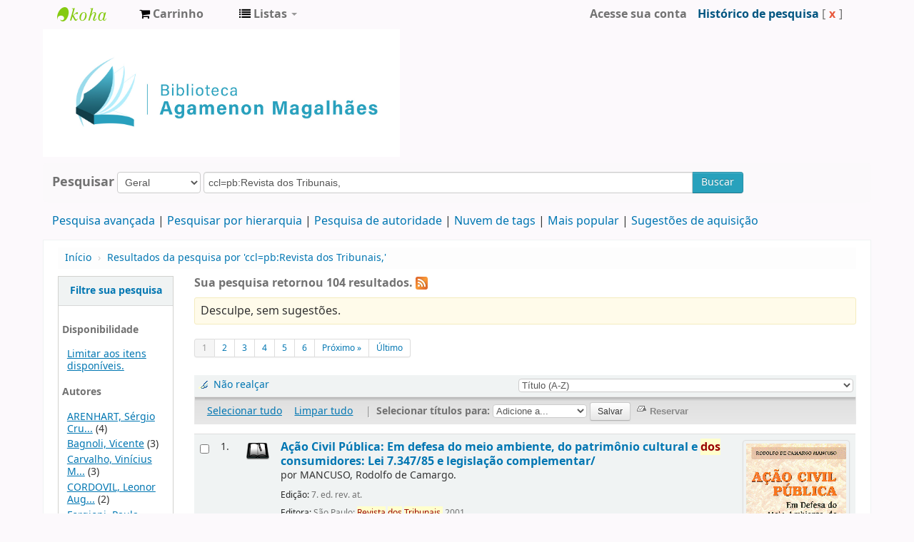

--- FILE ---
content_type: text/html; charset=UTF-8
request_url: https://biblioteca.cade.gov.br/cgi-bin/koha/opac-search.pl?q=ccl=pb%3ARevista%20dos%20Tribunais%2C&sort_by=title_az&expand=au
body_size: 14233
content:









 
 


<!DOCTYPE html>
<!-- TEMPLATE FILE: opac-results.tt -->




<html lang="pt-BR" class="no-js">
<head>

<title>Biblioteca Agamenon Magalhães catálogo &rsaquo;   Resultados da pesquisa por 'ccl=pb:Revista dos Tribunais,'  </title>


<meta http-equiv="Content-Type" content="text/html; charset=utf-8" />
<meta name="generator" content="Koha 19.0504000" /> <!-- leave this for stats -->
<meta name="viewport" content="width=device-width, initial-scale=1" />
<link rel="shortcut icon" href="https://biblioteca.cade.gov.br/opac-tmpl/bootstrap/images/cade.jpg" type="image/x-icon" />

 <link type="text/css" rel="stylesheet" href="/opac-tmpl/bootstrap/lib/bootstrap/css/bootstrap.min_19.0504000.css">
 <link type="text/css" rel="stylesheet" href="/opac-tmpl/bootstrap/lib/jquery/jquery-ui_19.0504000.css">


 


 <link rel="stylesheet" href="/opac-tmpl/bootstrap/css/opac_19.0504000.css" type="text/css">



<link rel="stylesheet" href="/opac-tmpl/bootstrap/css/print_19.0504000.css" media="print" type="text/css">

 <style>.main {
}
.mastheadsearch {
    background: #f5f5f53b;
    margin: .5em 0;
    padding: .8em;
 border-radius: 7px;
}
.breadcrumb {
    background-color: #f5f5f53b;
}

<div id="opacnav"><table width="220" style="background-color:#F2F2F2"><!--Definir a altura da tabela sem que o conteúdo mude de posição-->
<tr>
<td><div style="">
	<br>
            <div>
<a href="http://biblioteca.enap.gov.br/" target="_blank" class="btn" type="button" style="width: 80%; color: #206785; font-size: 12px; font-weight: bold; font-style: normal;">Portal da Biblioteca</a>
         <br><br><br><br>
<a href="https://biblioteca.enap.gov.br/index.php/pagina-inicial/periodicos/" target="_blank" class="btn" type="button" style="width: 80%; color: #206785; font-size: 12px; font-weight: bold; font-style: normal;">Livros e Periódicos Eletrônicos</a>     
         <br><br><br><br>
<a href="http://biblioteca.enap.gov.br/index.php/fale-conosco/" target="_blank" class="btn" type="button" style="width: 80%; color: #206785; font-size: 12px; font-weight: bold; font-style: normal;">Fale conosco </a>
         <br><br><br><br>
	</div>	
.fonts-loaded body {
    font-family: acumin variable concept;
}
body{
font-family: acumin variable concept;
}
element.style {
    position: absolute;
    width: 100%;
    height: 100%;
    display: block;
 background-color: #f5f5f53b;
}
.carrouselFrame {
    background: #f5f5f53b;
    border-radius: 8px;
    margin: 1em 0;
    overflow: hidden;
    padding: 1em 0;
    position: relative;
}
.btn-primary .btn-primary:active, .btn-primary:focus, .btn-primary:hover, .btn-primary:visited {
    background-color: #28a1bc;
    background-image: linear-gradient(180deg,#0088cc,#0088cc);
    background-position: 0;
}
.btn-primary, .btn-primary:active, .btn-primary:focus, .btn-primary:hover, .btn-primary:visited {
    background-color: #28a1bc;
    background-image: linear-gradient(180deg,#28a1bc,#28a1bc);
    background-position: 0;
}</style>



 <link rel="unapi-server" type="application/xml" title="unAPI" href="https://biblioteca.cade.gov.br/cgi-bin/koha/unapi" />


<!-- Respond.js brings responsive layout behavior to IE < v.9 -->
<!--[if lt IE 9]>
 <script src="/opac-tmpl/bootstrap/lib/respond.min.js"></script>
<![endif]-->
<script>
    function _(s) { return s } // dummy function for gettext
</script>
<script src="/opac-tmpl/bootstrap/lib/modernizr.min_19.0504000.js"></script>
<link href="/opac-tmpl/bootstrap/lib/font-awesome/css/font-awesome.min_19.0504000.css" rel="stylesheet" type="text/css">







<link href="https://biblioteca.cade.gov.br/cgi-bin/koha/opac-search.pl?q=ccl=pb%3ARevista%20dos%20Tribunais%2C&count=50&sort_by=acqdate_dsc&format=rss" rel="alternate" title="Biblioteca Agamenon Magalhães Pesquisar RSS feed" type="application/rss+xml" />
</head>




 


 




 

<body ID="results" class="branch-default scrollto" >






<div id="wrap">
 <div id="header-region" class="noprint">
 <div class="navbar navbar-inverse navbar-static-top">
 <div class="navbar-inner">
 <div class="container-fluid">
 <h1 id="logo">
 <a class="brand" href="/cgi-bin/koha/opac-main.pl">
  Biblioteca Agamenon Magalhães  </a>
 </h1>
 
 <div id="cartDetails" class="cart-message">Seu cesto está vazio.</div>
 
 <ul class="nav">
 
 <li>
 <a href="#" id="cartmenulink" role="button" title="Selecione itens em que você tem interesse">
 <i id="carticon" class="fa fa-shopping-cart fa-icon-white"></i> <span class="cartlabel">Carrinho</span> <span id="basketcount"></span>
 </a>
 </li>
 
 
 <li class="divider-vertical"></li>
 
 
 <li class="dropdown">
 <a class="dropdown-toggle" data-toggle="dropdown" href="#" id="listsmenu" role="button" title="Exibir listas"><i class="fa fa-list fa-icon-white"></i> <span class="listslabel">Listas</span> <b class="caret"></b></a>
 <ul aria-labelledby="listsmenu" role="menu" class="dropdown-menu">
 
 <li role="presentation"><a href="/cgi-bin/koha/opac-shelves.pl?op=list&amp;category=2" tabindex="-1" role="menuitem"><strong>Listas públicas</strong></a></li>
 
 
 <li role="presentation"><a href="/cgi-bin/koha/opac-shelves.pl?op=view&amp;shelfnumber=1&amp;sortfield=title" tabindex="-1" role="menuitem">Novas aquisições</a></li>
 
 
 
 <li role="presentation"><a href="/cgi-bin/koha/opac-shelves.pl?op=view&amp;shelfnumber=9&amp;sortfield=title" tabindex="-1" role="menuitem">Informática</a></li>
 
 
 
 <li role="presentation"><a href="/cgi-bin/koha/opac-shelves.pl?op=view&amp;shelfnumber=8&amp;sortfield=title" tabindex="-1" role="menuitem">Economia</a></li>
 
 
 
 <li role="presentation"><a href="/cgi-bin/koha/opac-shelves.pl?op=view&amp;shelfnumber=7&amp;sortfield=title" tabindex="-1" role="menuitem">Antitruste e Concorrência</a></li>
 
 
 
 
 <li role="presentation"><a href="/cgi-bin/koha/opac-shelves.pl?op=list&amp;category=2" tabindex="-1" role="menuitem" class="listmenulink">Visualizar Tudo</a></li>
 
 
 <li class="divider" role="presentation"></li>
 
 <li role="presentation"><a href="/cgi-bin/koha/opac-shelves.pl?op=list&amp;category=1" tabindex="-1" role="menuitem"><strong>Suas Listas</strong></a></li>
 
 
 <li role="presentation"><a href="/cgi-bin/koha/opac-user.pl" tabindex="-1" class="menu-inactive loginModal-trigger" role="menuitem">Faça o login para criar suas próprias listas</a></li>
 
 
 
 </ul> <!-- / .dropdown-menu -->
 </li> <!-- / .dropdown -->
 
 </ul> <!-- / .nav -->
 <div id="listsDetails"></div>
 
 <a id="user-menu-trigger" class="pull-right" href="#"><i class="fa fa-user fa-icon-white"></i> <span class="caret"></span></a>
 <div id="members">
 <ul class="nav pull-right">

 



 
 
 
 <li><a href="/cgi-bin/koha/opac-user.pl" class="login-link loginModal-trigger" role="button" data-toggle="modal">Acesse sua conta</a></li>
 
 
 
 
 
 <li><p class="navbar-text"><a class="login-link" href="/cgi-bin/koha/opac-search-history.pl" title="Visualizar seu histórico de esquisa">Histórico de pesquisa</a> [<a class="logout clearsh" href="/cgi-bin/koha/opac-search-history.pl?action=delete" title="Excluir histórico de pesquisa">x</a>]</p></li>
 <li class="divider-vertical"></li>
 
 
 
 
 </ul>
 </div> <!-- /members -->
 
 </div> <!-- /container-fluid -->
 </div> <!-- /navbar-inner -->
 </div> <!-- /navbar -->

 
 <div class="container-fluid">
 <div class="row-fluid">
 <div id="opacheader">
 <div class="bd-containereffect-3"> 
    <div class=" bd-boxcontrol-2596"> 
      <div class="bd-container-inner"> 
        <div class="bd-container-inner-wrapper">

<a class="bd-iconlink-1624 " href="" target="_parent"><span class=" bd-icon-1224"></span></a>

    
<html>
<body>
<img src="/opac-tmpl/bootstrap/images/logo_biblioteca.jpg" width="500" height="5" />

</body>
</html>



           
          <div class=" bd-boxcontrol-3" style="width: auto !important; padding-right: 10px;">
            <div class="bd-container-inner">
              <div class="bd-container-inner-wrapper">
       
                
                


              </div>
            </div>
          </div>
        </div>
      </div>
    </div>
  </div>


 </div>
 </div>
 </div>
 
 </div> <!-- / header-region -->

 <div class="container-fluid">
 <div class="row-fluid">
 <div id="opac-main-search">
 <div class="span12">
 
 
 
 <div class="mastheadsearch">
 
 
 <form name="searchform" method="get" action="/cgi-bin/koha/opac-search.pl" id="searchform" class="form-inline">
 <label for="masthead_search"> Pesquisar    </label>

 <select name="idx" id="masthead_search">
 
 <option value="">Geral</option>
 
 
 <option value="ti">Título</option>
 
 
 <option value="au">Autor</option>
 
 
 <option value="su">Assunto</option>
 
 
 <option value="nb">ISBN</option>
 
 
 <option value="ns">ISSN</option>
 
 
 <option value="se">Séries</option>
 
 
 
 <option value="callnum">Classificação</option>
 
 
 </select>

 
 <div class="input-append nolibrarypulldown">
 
 
 <input class="transl1" id="translControl1" name="q" title="Digite os termos de pesquisa" type="text" value="ccl=pb:Revista dos Tribunais," /><span id="translControl"></span>
 

 
 <button type="submit" id="searchsubmit" class="btn btn-primary">Buscar</button>
 </div>
 

 
 
 
 
 

 </form>
 
 </div> <!-- / .mastheadsearch -->
 

 <div class="row-fluid">
 <div id="moresearches">
 <ul>
 <li><a href="/cgi-bin/koha/opac-search.pl">Pesquisa avançada</a></li>
 
 <li><a href="/cgi-bin/koha/opac-browser.pl">Pesquisar por hierarquia</a></li>
 <li><a href="/cgi-bin/koha/opac-authorities-home.pl">Pesquisa de autoridade</a></li>
 
 <li><a href="/cgi-bin/koha/opac-tags.pl">Nuvem de tags</a></li>
 
 <li><a href="/cgi-bin/koha/opac-topissues.pl">Mais popular</a></li>
 
 
 <li><a href="/cgi-bin/koha/opac-suggestions.pl">Sugestões de aquisição</a></li>
 
 
 
 </ul>
 </div> <!-- /#moresearches -->
 </div> <!-- /.row-fluid -->

 
 </div> <!-- /.span10 -->
 </div> <!-- /.opac-main-search -->
 </div> <!-- / .row-fluid -->
 </div> <!-- /.container-fluid -->

 <!-- Login form hidden by default, used for modal window -->
 <div id="loginModal" class="modal hide" tabindex="-1" role="dialog" aria-labelledby="modalLoginLabel" aria-hidden="true">
 <div class="modal-header">
 <button type="button" class="closebtn" data-dismiss="modal" aria-hidden="true">×</button>
 <h3 id="modalLoginLabel">Acesse sua conta</h3>
 </div>
 <form action="/cgi-bin/koha/opac-user.pl" method="post" name="auth" id="modalAuth">
 <input type="hidden" name="has-search-query" id="has-search-query" value="" />
 <div class="modal-body">
 
 <input type="hidden" name="koha_login_context" value="opac" />
 <fieldset class="brief">
 <label for="muserid">Login:</label><input type="text" id="muserid" name="userid" />
 <label for="mpassword">Senha:</label><input type="password" id="mpassword" name="password" />
 
 <div id="nologininstructions-modal" class="nologininstructions">
 Para realizar reservas, informe login e senha.
 </div>
 
 
 <div id="forgotpassword-modal" class="forgotpassword">
 <a href="/cgi-bin/koha/opac-password-recovery.pl">Esqueceu sua senha?</a>
 </div>
 
 
 </fieldset>
 </div>
 <div class="modal-footer">
 <input class="btn btn-primary" type="submit" value="Login" />
 </div>
 </form> <!-- /#auth -->
 </div> <!-- /#modalAuth -->


 <div class="main">
 <ul class="breadcrumb">
 <li><a href="/cgi-bin/koha/opac-main.pl">Início</a> <span class="divider">&rsaquo;</span></li>
 
 
 <li>
 
 <a href="#" title="Você pesquisou  para 'pb:Revista dos Tribunais,'">Resultados da pesquisa por 'ccl=pb:Revista dos Tribunais,'</a>
 
 </li>
 
 </ul>

 

 <div id="maincontent" class="container-fluid">
 <div class="row-fluid">
 
 <div class="span2">
 <div id="facetcontainer">
 <!-- FACETS START -->
 



 <div id="search-facets">
 <h4><a href="#" class="menu-collapse-toggle">Filtre sua pesquisa</a></h4>
 <ul class="menu-collapse">
 <li id="availability_facet"><h5 id="facet-availability">Disponibilidade</h5>
 <ul>
 <li>
 
 <a href="/cgi-bin/koha/opac-search.pl?q=ccl=pb%3ARevista%20dos%20Tribunais%2C&amp;sort_by=title_az&amp;limit=available">Limitar aos itens disponíveis.</a>
 
 </li>
 </ul>
 
 </li>

 
 
 <li id="au_id">
 <h5 id="facet-authors">Autores</h5>
 
 
 
 
 
 
 
 
 
 <ul>
 
 
 
 
 
 
 
 <li>
 
 
 <span class="facet-label"><a href="/cgi-bin/koha/opac-search.pl?q=ccl=pb%3ARevista%20dos%20Tribunais%2C&amp;sort_by=title_az&limit=au:ARENHART,%20S%C3%A9rgio%20Cruz" title="ARENHART, Sérgio Cruz">ARENHART, Sérgio Cru...</a></span>
 
 <span class="facet-count"> (4)</span>
 
 
 </li>
 
 
 
 <li>
 
 
 <span class="facet-label"><a href="/cgi-bin/koha/opac-search.pl?q=ccl=pb%3ARevista%20dos%20Tribunais%2C&amp;sort_by=title_az&limit=au:Bagnoli,%20Vicente" title="Bagnoli, Vicente">Bagnoli, Vicente</a></span>
 
 <span class="facet-count"> (3)</span>
 
 
 </li>
 
 
 
 <li>
 
 
 <span class="facet-label"><a href="/cgi-bin/koha/opac-search.pl?q=ccl=pb%3ARevista%20dos%20Tribunais%2C&amp;sort_by=title_az&limit=au:Carvalho,%20Vin%C3%ADcius%20Marques%20de" title="Carvalho, Vinícius Marques de">Carvalho, Vinícius M...</a></span>
 
 <span class="facet-count"> (3)</span>
 
 
 </li>
 
 
 
 <li>
 
 
 <span class="facet-label"><a href="/cgi-bin/koha/opac-search.pl?q=ccl=pb%3ARevista%20dos%20Tribunais%2C&amp;sort_by=title_az&limit=au:CORDOVIL,%20Leonor%20Augusta%20Giovine" title="CORDOVIL, Leonor Augusta Giovine">CORDOVIL, Leonor Aug...</a></span>
 
 <span class="facet-count"> (2)</span>
 
 
 </li>
 
 
 
 <li>
 
 
 <span class="facet-label"><a href="/cgi-bin/koha/opac-search.pl?q=ccl=pb%3ARevista%20dos%20Tribunais%2C&amp;sort_by=title_az&limit=au:Forgioni,%20Paula%20Andrea" title="Forgioni, Paula Andrea">Forgioni, Paula Andr...</a></span>
 
 <span class="facet-count"> (6)</span>
 
 
 </li>
 
 
 
 <li>
 
 
 <span class="facet-label"><a href="/cgi-bin/koha/opac-search.pl?q=ccl=pb%3ARevista%20dos%20Tribunais%2C&amp;sort_by=title_az&limit=au:Franceschini,%20Jos%C3%A9%20In%C3%A1cio%20Gonzaga" title="Franceschini, José Inácio Gonzaga">Franceschini, José I...</a></span>
 
 <span class="facet-count"> (2)</span>
 
 
 </li>
 
 
 
 <li>
 
 
 <span class="facet-label"><a href="/cgi-bin/koha/opac-search.pl?q=ccl=pb%3ARevista%20dos%20Tribunais%2C&amp;sort_by=title_az&limit=au:Fraz%C3%A3o,%20Ana" title="Frazão, Ana">Frazão, Ana</a></span>
 
 <span class="facet-count"> (2)</span>
 
 
 </li>
 
 
 
 <li>
 
 
 <span class="facet-label"><a href="/cgi-bin/koha/opac-search.pl?q=ccl=pb%3ARevista%20dos%20Tribunais%2C&amp;sort_by=title_az&limit=au:KUYVEN,%20Fernando" title="KUYVEN, Fernando">KUYVEN, Fernando</a></span>
 
 <span class="facet-count"> (2)</span>
 
 
 </li>
 
 
 
 <li>
 
 
 <span class="facet-label"><a href="/cgi-bin/koha/opac-search.pl?q=ccl=pb%3ARevista%20dos%20Tribunais%2C&amp;sort_by=title_az&limit=au:Maggi,%20Bruno%20Oliveira" title="Maggi, Bruno Oliveira">Maggi, Bruno Oliveir...</a></span>
 
 <span class="facet-count"> (2)</span>
 
 
 </li>
 
 
 
 <li>
 
 
 <span class="facet-label"><a href="/cgi-bin/koha/opac-search.pl?q=ccl=pb%3ARevista%20dos%20Tribunais%2C&amp;sort_by=title_az&limit=au:MANCUSO,%20Rodolfo%20de%20Camargo" title="MANCUSO, Rodolfo de Camargo">MANCUSO, Rodolfo de ...</a></span>
 
 <span class="facet-count"> (5)</span>
 
 
 </li>
 
 
 
 <li>
 
 
 <span class="facet-label"><a href="/cgi-bin/koha/opac-search.pl?q=ccl=pb%3ARevista%20dos%20Tribunais%2C&amp;sort_by=title_az&limit=au:MARINONI,%20Luiz%20Guilherme" title="MARINONI, Luiz Guilherme">MARINONI, Luiz Guilh...</a></span>
 
 <span class="facet-count"> (6)</span>
 
 
 </li>
 
 
 
 <li>
 
 
 <span class="facet-label"><a href="/cgi-bin/koha/opac-search.pl?q=ccl=pb%3ARevista%20dos%20Tribunais%2C&amp;sort_by=title_az&limit=au:NERY%20JUNIOR,%20Nelson" title="NERY JUNIOR, Nelson">NERY JUNIOR, Nelson</a></span>
 
 <span class="facet-count"> (5)</span>
 
 
 </li>
 
 
 
 <li>
 
 
 <span class="facet-label"><a href="/cgi-bin/koha/opac-search.pl?q=ccl=pb%3ARevista%20dos%20Tribunais%2C&amp;sort_by=title_az&limit=au:Nery%20Junior,%20Nelson" title="Nery Junior, Nelson">Nery Junior, Nelson</a></span>
 
 <span class="facet-count"> (2)</span>
 
 
 </li>
 
 
 
 <li>
 
 
 <span class="facet-label"><a href="/cgi-bin/koha/opac-search.pl?q=ccl=pb%3ARevista%20dos%20Tribunais%2C&amp;sort_by=title_az&limit=au:NUSDEO,%20F%C3%A1bio" title="NUSDEO, Fábio">NUSDEO, Fábio</a></span>
 
 <span class="facet-count"> (4)</span>
 
 
 </li>
 
 
 
 <li>
 
 
 <span class="facet-label"><a href="/cgi-bin/koha/opac-search.pl?q=ccl=pb%3ARevista%20dos%20Tribunais%2C&amp;sort_by=title_az&limit=au:OLIVEIRA,%20Regis%20Fernandes%20de" title="OLIVEIRA, Regis Fernandes de">OLIVEIRA, Regis Fern...</a></span>
 
 <span class="facet-count"> (2)</span>
 
 
 </li>
 
 
 
 <li>
 
 
 <span class="facet-label"><a href="/cgi-bin/koha/opac-search.pl?q=ccl=pb%3ARevista%20dos%20Tribunais%2C&amp;sort_by=title_az&limit=au:OS%C3%93RIO,%20F%C3%A1bio%20Medina" title="OSÓRIO, Fábio Medina">OSÓRIO, Fábio Medina</a></span>
 
 <span class="facet-count"> (4)</span>
 
 
 </li>
 
 
 
 <li>
 
 
 <span class="facet-label"><a href="/cgi-bin/koha/opac-search.pl?q=ccl=pb%3ARevista%20dos%20Tribunais%2C&amp;sort_by=title_az&limit=au:Rodas,%20Jo%C3%A3o%20Grandino" title="Rodas, João Grandino">Rodas, João Grandino</a></span>
 
 <span class="facet-count"> (4)</span>
 
 
 </li>
 
 
 
 <li>
 
 
 <span class="facet-label"><a href="/cgi-bin/koha/opac-search.pl?q=ccl=pb%3ARevista%20dos%20Tribunais%2C&amp;sort_by=title_az&limit=au:SILVA,%20Ov%C3%ADdio%20Ara%C3%BAjo%20Baptista%20da" title="SILVA, Ovídio Araújo Baptista da">SILVA, Ovídio Araújo...</a></span>
 
 <span class="facet-count"> (2)</span>
 
 
 </li>
 
 
 
 <li>
 
 
 <span class="facet-label"><a href="/cgi-bin/koha/opac-search.pl?q=ccl=pb%3ARevista%20dos%20Tribunais%2C&amp;sort_by=title_az&limit=au:WAMBIER,%20Teresa%20Arruda%20Alvim" title="WAMBIER, Teresa Arruda Alvim">WAMBIER, Teresa Arru...</a></span>
 
 <span class="facet-count"> (3)</span>
 
 
 </li>
 
 
 
 <li>
 
 
 <span class="facet-label"><a href="/cgi-bin/koha/opac-search.pl?q=ccl=pb%3ARevista%20dos%20Tribunais%2C&amp;sort_by=title_az&limit=au:YUSSEF,%20Said%20Cahali" title="YUSSEF, Said Cahali">YUSSEF, Said Cahali</a></span>
 
 <span class="facet-count"> (2)</span>
 
 
 </li>
 
 
 </ul>
 </li>
 
 
 
 <li id="itype_id">
 
 
 
 
 
 <h5 id="facet-itemtypes">Tipos de materiais</h5>
 
 
 
 
 <ul>
 
 
 
 
 
 
 
 <li>
 
 
 <span class="facet-label"><a href="/cgi-bin/koha/opac-search.pl?q=ccl=pb%3ARevista%20dos%20Tribunais%2C&amp;sort_by=title_az&limit=itype:BK" title="BK">Livros</a></span>
 
 <span class="facet-count"> (104)</span>
 
 
 </li>
 
 
 </ul>
 </li>
 
 
 
 <li id="se_id">
 
 
 
 
 <h5 id="facet-series">Séries</h5>
 
 
 
 
 
 <ul>
 
 
 
 
 
 
 
 <li>
 
 
 <span class="facet-label"><a href="/cgi-bin/koha/opac-search.pl?q=ccl=pb%3ARevista%20dos%20Tribunais%2C&amp;sort_by=title_az&limit=se:Biblioteca%20de%20Direito%20do%20Consumidor" title="Biblioteca de Direito do Consumidor">Biblioteca de Direit...</a></span>
 
 <span class="facet-count"> (1)</span>
 
 
 </li>
 
 
 
 <li>
 
 
 <span class="facet-label"><a href="/cgi-bin/koha/opac-search.pl?q=ccl=pb%3ARevista%20dos%20Tribunais%2C&amp;sort_by=title_az&limit=se:Controle%20Jurisdicional%20dos%20Atos%20do%20Estado" title="Controle Jurisdicional dos Atos do Estado">Controle Jurisdicion...</a></span>
 
 <span class="facet-count"> (1)</span>
 
 
 </li>
 
 
 
 <li>
 
 
 <span class="facet-label"><a href="/cgi-bin/koha/opac-search.pl?q=ccl=pb%3ARevista%20dos%20Tribunais%2C&amp;sort_by=title_az&limit=se:Curso%20de%20Processo%20Civil" title="Curso de Processo Civil">Curso de Processo Ci...</a></span>
 
 <span class="facet-count"> (5)</span>
 
 
 </li>
 
 
 
 <li>
 
 
 <span class="facet-label"><a href="/cgi-bin/koha/opac-search.pl?q=ccl=pb%3ARevista%20dos%20Tribunais%2C&amp;sort_by=title_az&limit=se:Recursos%20no%20Processo%20Civil" title="Recursos no Processo Civil">Recursos no Processo...</a></span>
 
 <span class="facet-count"> (4)</span>
 
 
 </li>
 
 
 
 <li>
 
 
 <span class="facet-label"><a href="/cgi-bin/koha/opac-search.pl?q=ccl=pb%3ARevista%20dos%20Tribunais%2C&amp;sort_by=title_az&limit=se:Tratado%20de%20Direito%20Empresarial" title="Tratado de Direito Empresarial">Tratado de Direito E...</a></span>
 
 <span class="facet-count"> (1)</span>
 
 
 </li>
 
 
 </ul>
 </li>
 
 
 
 <li id="su-to_id">
 
 
 <h5 id="facet-topics">Assuntos</h5>
 
 
 
 
 
 
 
 <ul>
 
 
 
 
 
 
 
 <li>
 
 
 <span class="facet-label"><a href="/cgi-bin/koha/opac-search.pl?q=ccl=pb%3ARevista%20dos%20Tribunais%2C&amp;sort_by=title_az&limit=su-to:Defesa%20da%20concorr%C3%AAncia" title="Defesa da concorrência">Defesa da concorrênc...</a></span>
 
 <span class="facet-count"> (4)</span>
 
 
 </li>
 
 
 
 <li>
 
 
 <span class="facet-label"><a href="/cgi-bin/koha/opac-search.pl?q=ccl=pb%3ARevista%20dos%20Tribunais%2C&amp;sort_by=title_az&limit=su-to:Direito%20Administrativo" title="Direito Administrativo">Direito Administrati...</a></span>
 
 <span class="facet-count"> (3)</span>
 
 
 </li>
 
 
 
 <li>
 
 
 <span class="facet-label"><a href="/cgi-bin/koha/opac-search.pl?q=ccl=pb%3ARevista%20dos%20Tribunais%2C&amp;sort_by=title_az&limit=su-to:Direito%20Comercial" title="Direito Comercial">Direito Comercial</a></span>
 
 <span class="facet-count"> (2)</span>
 
 
 </li>
 
 
 
 <li>
 
 
 <span class="facet-label"><a href="/cgi-bin/koha/opac-search.pl?q=ccl=pb%3ARevista%20dos%20Tribunais%2C&amp;sort_by=title_az&limit=su-to:Legisla%C3%A7%C3%A3o" title="Legislação">Legislação</a></span>
 
 <span class="facet-count"> (5)</span>
 
 
 </li>
 
 
 
 <li>
 
 
 <span class="facet-label"><a href="/cgi-bin/koha/opac-search.pl?q=ccl=pb%3ARevista%20dos%20Tribunais%2C&amp;sort_by=title_az&limit=su-to:Responsabilidade%20civil" title="Responsabilidade civil">Responsabilidade civ...</a></span>
 
 <span class="facet-count"> (2)</span>
 
 
 </li>
 
 
 <li class="showmore">
 <a href="/cgi-bin/koha/opac-search.pl?q=ccl=pb%3ARevista%20dos%20Tribunais%2C&amp;sort_by=title_az&amp;expand=su-to#su-to_id">Exibir mais</a>
 </li>
 
 </ul>
 </li>
 
 
 </ul>
 </div> <!-- / #search-facets -->

 


 <!-- FACETS END -->
 </div>
 </div>
 

 <div class="span10 maincontent">

 
 <p id="numresults">
 <strong>Sua pesquisa retornou 104 resultados.</strong>
  <a href="https://biblioteca.cade.gov.br/cgi-bin/koha/opac-search.pl?q=ccl=pb%3ARevista%20dos%20Tribunais%2C&amp;format=rss" class="rsssearchlink noprint">
 <i class="fa fa-rss rsssearchicon" title="Inscrever-se para esta pesquisa"></i>
 </a>
 
 </p>
 

 <div id="userresults">
 
 <div id="didyoumean">Não é o que procurava? Procure por <a href="/cgi-bin/koha/svc/suggestion?render=standalone&amp;q=ccl%3Dpb%3ARevista%20dos%20Tribunais%2C">sugestões</a></div>
 

 <div id="top-pages">
 <div class="pagination pagination-small noprint">
 
 <ul>
 
 
 
 <li class="active"><a href="#">1</a></li>
 
 
 
 <li><a href="/cgi-bin/koha/opac-search.pl?q=ccl=pb%3ARevista%20dos%20Tribunais%2C&amp;offset=20&amp;sort_by=title_az">2</a></li>
 
 
 
 <li><a href="/cgi-bin/koha/opac-search.pl?q=ccl=pb%3ARevista%20dos%20Tribunais%2C&amp;offset=40&amp;sort_by=title_az">3</a></li>
 
 
 
 <li><a href="/cgi-bin/koha/opac-search.pl?q=ccl=pb%3ARevista%20dos%20Tribunais%2C&amp;offset=60&amp;sort_by=title_az">4</a></li>
 
 
 
 <li><a href="/cgi-bin/koha/opac-search.pl?q=ccl=pb%3ARevista%20dos%20Tribunais%2C&amp;offset=80&amp;sort_by=title_az">5</a></li>
 
 
 
 <li><a href="/cgi-bin/koha/opac-search.pl?q=ccl=pb%3ARevista%20dos%20Tribunais%2C&amp;offset=100&amp;sort_by=title_az">6</a></li>
 
 
 
 <li><a href="/cgi-bin/koha/opac-search.pl?q=ccl=pb%3ARevista%20dos%20Tribunais%2C&amp;offset=20&amp;sort_by=title_az">Próximo &raquo;</a></li>
 <li><a href="/cgi-bin/koha/opac-search.pl?q=ccl=pb%3ARevista%20dos%20Tribunais%2C&amp;offset=100&amp;sort_by=title_az">Último</a></li>
 
 </ul>
 </div>

</div>

 
 
 
 
 

 <!-- Search Results Table -->
 

 <div class="searchresults">
 <form action="/cgi-bin/koha/opac-search.pl" method="get" name="bookbag_form" id="bookbag_form" class="checkboxed">
 
 
 <input type="hidden" name="q" value="ccl=pb:Revista dos Tribunais,"/>
 
 
 

 <div id="toolbar" class="toolbar clearfix">
 
 <div class="highlight_controls noprint">
 <a href="#" class="highlight_toggle" id="highlight_toggle_off">Não realçar</a>
 <a href="#" class="highlight_toggle" id="highlight_toggle_on">Realçar</a>
 </div>
 
 
 <div class="sort_by pull-right">
 <select id="sort_by" class="resort" name="sort_by"> <option value="relevance">Relevância</option>
<optgroup label="Popularidade">
 
 <option value="popularity_dsc">Popularidade (maior para menor)</option>
 
 
 <option value="popularity_asc">Popularidade (menor para maior) </option>
 
</optgroup>
<optgroup label="Autor">
 
 <option value="author_az">Autor (A-Z)</option>
 
 
 <option value="author_za">Autor (Z-A)</option>
 
</optgroup>
<optgroup label="Número de chamada">
 
 <option value="call_number_asc">Classificação (0-9 a A-Z)</option>
 
 
 <option value="call_number_dsc">Classificação (Z-A to 9-0)</option>
 
</optgroup>
<optgroup label="Datas">
 
 <option value="pubdate_dsc">Date de publicação/Data de copyright: Do mais recente para o mais antigo</option>
 
 
 <option value="pubdate_asc">Data de publicação/Data de copyright: Do mais antigo para o mais recente</option>
 
 
 <option value="acqdate_dsc">Data de Aquisição: Da mais recente para a mais antiga</option>
 
 
 <option value="acqdate_asc">Data de Aquisição: Da mais recente para a mais antiga</option>
 
</optgroup>
<optgroup label="Título">
 
 <option value="title_az" selected="selected">Título (A-Z)</option>
 
 
 <option value="title_za">Título (Z-A)</option>
 
</optgroup>
 </select>
 <input class="btn btn-small clearfix" id="sortsubmit" type="submit" value="Buscar" />
 </div>
 
 </div> <!-- / #toolbar -->

 <div id="selections-toolbar" class="toolbar noprint">
 <!-- checkall, clearall are now needed for placehold -->
 <span class="checkall"></span>
 <span class="clearall"></span> <span class="sep">|</span>

 <span class="links">
 
 <span class="addto"></span>
 
 <span id="placehold"><!-- input class="submit" type="submit" value="Place Hold"/ --></span>

 
 </span> <!-- / .links -->
 </div> <!-- / #selections-toolbar -->

 <!-- TABLE RESULTS START -->
 <table class="table table-striped">

 <!-- Actual Search Results -->
 
 <tr>
 
 <td class="select selectcol">
 
 <input type="checkbox" class="cb" id="bib2935" name="biblionumber" value="2935" /> <label for="bib2935"></label>
 
 </td>
 
 <td class="select selectcol">
 
 1.
 
 </td>

 
 
 <td class="itypecol">
 
 <img src="/opac-tmpl/bootstrap/itemtypeimg/crystal-clear/books-open-32.png" title="Livros" alt="Livros" />
 
 
 </td>
 

 
 <td class="bibliocol">
 <div class="coverimages itemtype_BK">
 <a class="p1" href="/cgi-bin/koha/opac-detail.pl?biblionumber=2935">
 
 <span title="2935" class="2935" id="local-thumbnail1"></span>
 

 
 

 

 

 

 

 
 </a>

 

 
 </div>
 

 
 

<a xmlns:str="http://exslt.org/strings" href="/cgi-bin/koha/opac-detail.pl?biblionumber=2935" class="title">Ação Civil Pública: Em defesa do meio ambiente, do patrimônio cultural e dos consumidores: Lei 7.347/85 e legislação complementar/ </a><p xmlns:str="http://exslt.org/strings">

 por <span class="author">MANCUSO, Rodolfo de Camargo.</span></p><span class="results_summary edition"><span class="label">Edição: </span>7. ed. rev. at.</span><span class="results_summary publisher"><span class="label">Editora: </span>São Paulo: Revista dos Tribunais, 2001</span><span xmlns:str="http://exslt.org/strings" class="results_summary availability"><span class="label">Disponibilidade:</span><span class="available"><b>Itens disponíveis para empréstimo: </b><span class="ItemSummary"><span class="CallNumberAndLabel">
 [<span class="LabelCallNumber">Número de chamada: </span><span class="CallNumber">341.4622 M269a</span>]
 </span> (1). </span></span></span>



 

 

 

 

 

 

 

 <div class="actions-menu noprint">
 
 
 
 <span class="actions"><a class="hold" href="/cgi-bin/koha/opac-reserve.pl?biblionumber=2935">Reservar</a></span><!-- add back when available 0 holds in queue-->
 
 
 

 
 
 

 

 

 
 
 <span class="actions"><a data-biblionumber="2935" class="addtocart cart2935" href="#">Adicionar ao seu carrinho</a> <a style="display:none;" data-biblionumber="2935" class="cartRemove cartR2935" href="#">(remover)</a></span>
 
 
 </div>

 



 </td>
 </tr>
 
 <tr>
 
 <td class="select selectcol">
 
 <input type="checkbox" class="cb" id="bib2164" name="biblionumber" value="2164" /> <label for="bib2164"></label>
 
 </td>
 
 <td class="select selectcol">
 
 2.
 
 </td>

 
 
 <td class="itypecol">
 
 <img src="/opac-tmpl/bootstrap/itemtypeimg/crystal-clear/books-open-32.png" title="Livros" alt="Livros" />
 
 
 </td>
 

 
 <td class="bibliocol">
 <div class="coverimages itemtype_BK">
 <a class="p1" href="/cgi-bin/koha/opac-detail.pl?biblionumber=2164">
 
 <span title="2164" class="2164" id="local-thumbnail2"></span>
 

 
 

 

 

 

 

 
 </a>

 

 
 </div>
 

 
 

<a xmlns:str="http://exslt.org/strings" href="/cgi-bin/koha/opac-detail.pl?biblionumber=2164" class="title">Ação Monitória: Lei 9.079, de 14.07.1995 / </a><p xmlns:str="http://exslt.org/strings">

 por <span class="author">TUCCI, José Rogério Cruz e.</span></p><span class="results_summary edition"><span class="label">Edição: </span>2. ed.</span><span class="results_summary publisher"><span class="label">Editora: </span>São Paulo: Revista dos Tribunais, 1997</span><span xmlns:str="http://exslt.org/strings" class="results_summary availability"><span class="label">Disponibilidade:</span><span class="available"><b>Itens disponíveis para empréstimo: </b><span class="ItemSummary"><span class="CallNumberAndLabel">
 [<span class="LabelCallNumber">Número de chamada: </span><span class="CallNumber">341.46 T886a</span>]
 </span> (1). </span></span></span>



 

 

 

 

 

 

 

 <div class="actions-menu noprint">
 
 
 
 <span class="actions"><a class="hold" href="/cgi-bin/koha/opac-reserve.pl?biblionumber=2164">Reservar</a></span><!-- add back when available 0 holds in queue-->
 
 
 

 
 
 

 

 

 
 
 <span class="actions"><a data-biblionumber="2164" class="addtocart cart2164" href="#">Adicionar ao seu carrinho</a> <a style="display:none;" data-biblionumber="2164" class="cartRemove cartR2164" href="#">(remover)</a></span>
 
 
 </div>

 



 </td>
 </tr>
 
 <tr>
 
 <td class="select selectcol">
 
 <input type="checkbox" class="cb" id="bib2942" name="biblionumber" value="2942" /> <label for="bib2942"></label>
 
 </td>
 
 <td class="select selectcol">
 
 3.
 
 </td>

 
 
 <td class="itypecol">
 
 <img src="/opac-tmpl/bootstrap/itemtypeimg/crystal-clear/books-open-32.png" title="Livros" alt="Livros" />
 
 
 </td>
 

 
 <td class="bibliocol">
 <div class="coverimages itemtype_BK">
 <a class="p1" href="/cgi-bin/koha/opac-detail.pl?biblionumber=2942">
 
 <span title="2942" class="2942" id="local-thumbnail3"></span>
 

 
 

 

 

 

 

 
 </a>

 

 
 </div>
 

 
 

<a xmlns:str="http://exslt.org/strings" href="/cgi-bin/koha/opac-detail.pl?biblionumber=2942" class="title">Ação Popular: Proteção do erário, do patrimônio público, da moralidade administrativa e do meio ambiente/ </a><p xmlns:str="http://exslt.org/strings">

 por <span class="author">MANCUSO, Rodolfo de Camargo.</span></p><span class="results_summary edition"><span class="label">Edição: </span>4. ed. rev. at. ampl.</span><span class="results_summary publisher"><span class="label">Editora: </span>São Paulo: Revista dos Tribunais, 2001</span><span xmlns:str="http://exslt.org/strings" class="results_summary availability"><span class="label">Disponibilidade:</span><span class="available"><b>Itens disponíveis para empréstimo: </b><span class="ItemSummary"><span class="CallNumberAndLabel">
 [<span class="LabelCallNumber">Número de chamada: </span><span class="CallNumber">341.4622</span>]
 </span> (1). </span></span></span>



 

 

 

 

 

 

 

 <div class="actions-menu noprint">
 
 
 
 <span class="actions"><a class="hold" href="/cgi-bin/koha/opac-reserve.pl?biblionumber=2942">Reservar</a></span><!-- add back when available 0 holds in queue-->
 
 
 

 
 
 

 

 

 
 
 <span class="actions"><a data-biblionumber="2942" class="addtocart cart2942" href="#">Adicionar ao seu carrinho</a> <a style="display:none;" data-biblionumber="2942" class="cartRemove cartR2942" href="#">(remover)</a></span>
 
 
 </div>

 



 </td>
 </tr>
 
 <tr>
 
 <td class="select selectcol">
 
 <input type="checkbox" class="cb" id="bib1131" name="biblionumber" value="1131" /> <label for="bib1131"></label>
 
 </td>
 
 <td class="select selectcol">
 
 4.
 
 </td>

 
 
 <td class="itypecol">
 
 <img src="/opac-tmpl/bootstrap/itemtypeimg/crystal-clear/books-open-32.png" title="Livros" alt="Livros" />
 
 
 </td>
 

 
 <td class="bibliocol">
 <div class="coverimages itemtype_BK">
 <a class="p1" href="/cgi-bin/koha/opac-detail.pl?biblionumber=1131">
 
 <span title="1131" class="1131" id="local-thumbnail4"></span>
 

 
 

 

 

 

 

 
 </a>

 

 
 </div>
 

 
 

<a xmlns:str="http://exslt.org/strings" href="/cgi-bin/koha/opac-detail.pl?biblionumber=1131" class="title">Agências reguladoras: poder normativo, consulta pública, revisão judicial / </a><p xmlns:str="http://exslt.org/strings">

 por <span class="author">BRUNA, Sérgio Varella.</span></p><span class="results_summary publisher"><span class="label">Editora: </span>São Paulo: Revista dos Tribunais, 2003</span><span xmlns:str="http://exslt.org/strings" class="results_summary availability"><span class="label">Disponibilidade:</span><span class="available"><b>Itens disponíveis para empréstimo: </b><span class="ItemSummary"><span class="CallNumberAndLabel">
 [<span class="LabelCallNumber">Número de chamada: </span><span class="CallNumber">341.3221 B894a</span>]
 </span> (1). </span></span></span>



 

 

 

 

 

 

 

 <div class="actions-menu noprint">
 
 
 
 <span class="actions"><a class="hold" href="/cgi-bin/koha/opac-reserve.pl?biblionumber=1131">Reservar</a></span><!-- add back when available 0 holds in queue-->
 
 
 

 
 
 

 

 

 
 
 <span class="actions"><a data-biblionumber="1131" class="addtocart cart1131" href="#">Adicionar ao seu carrinho</a> <a style="display:none;" data-biblionumber="1131" class="cartRemove cartR1131" href="#">(remover)</a></span>
 
 
 </div>

 



 </td>
 </tr>
 
 <tr>
 
 <td class="select selectcol">
 
 <input type="checkbox" class="cb" id="bib1241" name="biblionumber" value="1241" /> <label for="bib1241"></label>
 
 </td>
 
 <td class="select selectcol">
 
 5.
 
 </td>

 
 
 <td class="itypecol">
 
 <img src="/opac-tmpl/bootstrap/itemtypeimg/crystal-clear/books-open-32.png" title="Livros" alt="Livros" />
 
 
 </td>
 

 
 <td class="bibliocol">
 <div class="coverimages itemtype_BK">
 <a class="p1" href="/cgi-bin/koha/opac-detail.pl?biblionumber=1241">
 
 <span title="1241" class="1241" id="local-thumbnail5"></span>
 

 
 

 

 

 

 

 
 </a>

 

 
 </div>
 

 
 

<a xmlns:str="http://exslt.org/strings" href="/cgi-bin/koha/opac-detail.pl?biblionumber=1241" class="title">Antidumping: Interesse público e protecionismo no comércio internacional/ </a><p xmlns:str="http://exslt.org/strings">

 por <span class="author">CORDOVIL, Leonor Augusta Giovine.</span></p><span class="results_summary publisher"><span class="label">Editora: </span>São Paulo: Revista dos Tribunais, 2012</span><span xmlns:str="http://exslt.org/strings" class="results_summary availability"><span class="label">Disponibilidade:</span><span class="available"><b>Itens disponíveis para empréstimo: </b><span class="ItemSummary"><span class="CallNumberAndLabel">
 [<span class="LabelCallNumber">Número de chamada: </span><span class="CallNumber">382 C796a</span>]
 </span> (1). </span></span></span>



 

 

 

 

 

 

 

 <div class="actions-menu noprint">
 
 
 
 <span class="actions"><a class="hold" href="/cgi-bin/koha/opac-reserve.pl?biblionumber=1241">Reservar</a></span><!-- add back when available 0 holds in queue-->
 
 
 

 
 
 

 

 

 
 
 <span class="actions"><a data-biblionumber="1241" class="addtocart cart1241" href="#">Adicionar ao seu carrinho</a> <a style="display:none;" data-biblionumber="1241" class="cartRemove cartR1241" href="#">(remover)</a></span>
 
 
 </div>

 



 </td>
 </tr>
 
 <tr>
 
 <td class="select selectcol">
 
 <input type="checkbox" class="cb" id="bib1534" name="biblionumber" value="1534" /> <label for="bib1534"></label>
 
 </td>
 
 <td class="select selectcol">
 
 6.
 
 </td>

 
 
 <td class="itypecol">
 
 <img src="/opac-tmpl/bootstrap/itemtypeimg/crystal-clear/books-open-32.png" title="Livros" alt="Livros" />
 
 
 </td>
 

 
 <td class="bibliocol">
 <div class="coverimages itemtype_BK">
 <a class="p1" href="/cgi-bin/koha/opac-detail.pl?biblionumber=1534">
 
 <span title="1534" class="1534" id="local-thumbnail6"></span>
 

 
 

 

 

 

 

 
 </a>

 

 
 </div>
 

 
 

<a xmlns:str="http://exslt.org/strings" href="/cgi-bin/koha/opac-detail.pl?biblionumber=1534" class="title">Apelação cível: teoria geral e admissibilidade/ </a><p xmlns:str="http://exslt.org/strings">

 por <span class="author">JORGE, Flávio Cheim.</span></p><span class="results_summary publisher"><span class="label">Editora: </span>São Paulo: Revista dos Tribunais, 1999</span><span xmlns:str="http://exslt.org/strings" class="results_summary availability"><span class="label">Disponibilidade:</span><span class="available"><b>Itens disponíveis para empréstimo: </b><span class="ItemSummary"><span class="CallNumberAndLabel">
 [<span class="LabelCallNumber">Número de chamada: </span><span class="CallNumber">341.4656 J82a</span>]
 </span> (1). </span></span></span>



 

 

 

 

 

 

 

 <div class="actions-menu noprint">
 
 
 
 <span class="actions"><a class="hold" href="/cgi-bin/koha/opac-reserve.pl?biblionumber=1534">Reservar</a></span><!-- add back when available 0 holds in queue-->
 
 
 

 
 
 

 

 

 
 
 <span class="actions"><a data-biblionumber="1534" class="addtocart cart1534" href="#">Adicionar ao seu carrinho</a> <a style="display:none;" data-biblionumber="1534" class="cartRemove cartR1534" href="#">(remover)</a></span>
 
 
 </div>

 



 </td>
 </tr>
 
 <tr>
 
 <td class="select selectcol">
 
 <input type="checkbox" class="cb" id="bib3667" name="biblionumber" value="3667" /> <label for="bib3667"></label>
 
 </td>
 
 <td class="select selectcol">
 
 7.
 
 </td>

 
 
 <td class="itypecol">
 
 <img src="/opac-tmpl/bootstrap/itemtypeimg/crystal-clear/books-open-32.png" title="Livros" alt="Livros" />
 
 
 </td>
 

 
 <td class="bibliocol">
 <div class="coverimages itemtype_BK">
 <a class="p1" href="/cgi-bin/koha/opac-detail.pl?biblionumber=3667">
 
 <span title="3667" class="3667" id="local-thumbnail7"></span>
 

 
 

 

 

 

 

 
 </a>

 

 
 </div>
 

 
 

<a xmlns:str="http://exslt.org/strings" href="/cgi-bin/koha/opac-detail.pl?biblionumber=3667" class="title">Arbitragem concorrencial em perspectiva: Da natureza jurídica aos desafios procedimentais / </a><p xmlns:str="http://exslt.org/strings">

 por <span class="author">Signorelli, Ana Sofia Monteiro<span class="separator"> | </span>Pereira, Cesar<span class="relatorcode"> [Autor]</span>.</span></p><span class="results_summary publisher"><span class="label">Editora: </span>São Paulo: Revista dos Tribunais, 2023</span><span xmlns:str="http://exslt.org/strings" class="results_summary availability"><span class="label">Disponibilidade:</span><span class="available"><b>Itens disponíveis para empréstimo: </b><span class="ItemSummary"><span class="CallNumberAndLabel">
 [<span class="LabelCallNumber">Número de chamada: </span><span class="CallNumber">341.3787 S578a</span>]
 </span> (1). </span></span></span>



 

 

 

 

 

 

 

 <div class="actions-menu noprint">
 
 
 
 <span class="actions"><a class="hold" href="/cgi-bin/koha/opac-reserve.pl?biblionumber=3667">Reservar</a></span><!-- add back when available 0 holds in queue-->
 
 
 

 
 
 

 

 

 
 
 <span class="actions"><a data-biblionumber="3667" class="addtocart cart3667" href="#">Adicionar ao seu carrinho</a> <a style="display:none;" data-biblionumber="3667" class="cartRemove cartR3667" href="#">(remover)</a></span>
 
 
 </div>

 



 </td>
 </tr>
 
 <tr>
 
 <td class="select selectcol">
 
 <input type="checkbox" class="cb" id="bib1144" name="biblionumber" value="1144" /> <label for="bib1144"></label>
 
 </td>
 
 <td class="select selectcol">
 
 8.
 
 </td>

 
 
 <td class="itypecol">
 
 <img src="/opac-tmpl/bootstrap/itemtypeimg/crystal-clear/books-open-32.png" title="Livros" alt="Livros" />
 
 
 </td>
 

 
 <td class="bibliocol">
 <div class="coverimages itemtype_BK">
 <a class="p1" href="/cgi-bin/koha/opac-detail.pl?biblionumber=1144">
 
 <span title="1144" class="1144" id="local-thumbnail8"></span>
 

 
 

 

 

 

 

 
 </a>

 

 
 </div>
 

 
 

<a xmlns:str="http://exslt.org/strings" href="/cgi-bin/koha/opac-detail.pl?biblionumber=1144" class="title">Código civil, Código de processo civil, Código comercial e empresarial, Constituição Federal/ </a><p xmlns:str="http://exslt.org/strings">

 por <span class="author">YUSSEF, Said Cahali<span class="relatorcode"> [Organizador]</span>.</span></p><span class="results_summary edition"><span class="label">Edição: </span>9. ed.</span><span class="results_summary publisher"><span class="label">Editora: </span>São Paulo: Revista dos Tribunais, 2007</span><span xmlns:str="http://exslt.org/strings" class="results_summary availability"><span class="label">Disponibilidade:</span><span class="available"><b>Itens disponíveis para empréstimo: </b><span class="ItemSummary"><span class="CallNumberAndLabel">
 [<span class="LabelCallNumber">Número de chamada: </span><span class="CallNumber">340.0981 C669</span>]
 </span> (1). </span></span></span>



 

 

 

 

 

 

 

 <div class="actions-menu noprint">
 
 
 
 <span class="actions"><a class="hold" href="/cgi-bin/koha/opac-reserve.pl?biblionumber=1144">Reservar</a></span><!-- add back when available 0 holds in queue-->
 
 
 

 
 
 

 

 

 
 
 <span class="actions"><a data-biblionumber="1144" class="addtocart cart1144" href="#">Adicionar ao seu carrinho</a> <a style="display:none;" data-biblionumber="1144" class="cartRemove cartR1144" href="#">(remover)</a></span>
 
 
 </div>

 



 </td>
 </tr>
 
 <tr>
 
 <td class="select selectcol">
 
 <input type="checkbox" class="cb" id="bib2239" name="biblionumber" value="2239" /> <label for="bib2239"></label>
 
 </td>
 
 <td class="select selectcol">
 
 9.
 
 </td>

 
 
 <td class="itypecol">
 
 <img src="/opac-tmpl/bootstrap/itemtypeimg/crystal-clear/books-open-32.png" title="Livros" alt="Livros" />
 
 
 </td>
 

 
 <td class="bibliocol">
 <div class="coverimages itemtype_BK">
 <a class="p1" href="/cgi-bin/koha/opac-detail.pl?biblionumber=2239">
 
 <span title="2239" class="2239" id="local-thumbnail9"></span>
 

 
 

 

 

 

 

 
 </a>

 

 
 </div>
 

 
 

<a xmlns:str="http://exslt.org/strings" href="/cgi-bin/koha/opac-detail.pl?biblionumber=2239" class="title">Código civil, Código de processo civil, Código comercial, Legislação civil, processual civil e empresarial, Constituição Federal/ </a><p xmlns:str="http://exslt.org/strings">

 por <span class="author">YUSSEF, Said Cahali.</span></p><span class="results_summary edition"><span class="label">Edição: </span>8. ed.</span><span class="results_summary publisher"><span class="label">Editora: </span>São Paulo: Revista dos Tribunais, 2006</span><span xmlns:str="http://exslt.org/strings" class="results_summary availability"><span class="label">Disponibilidade:</span>Nenhum item disponível </span>



 

 

 

 

 

 

 

 <div class="actions-menu noprint">
 
 
 

 
 
 

 

 

 
 
 <span class="actions"><a data-biblionumber="2239" class="addtocart cart2239" href="#">Adicionar ao seu carrinho</a> <a style="display:none;" data-biblionumber="2239" class="cartRemove cartR2239" href="#">(remover)</a></span>
 
 
 </div>

 



 </td>
 </tr>
 
 <tr>
 
 <td class="select selectcol">
 
 <input type="checkbox" class="cb" id="bib1653" name="biblionumber" value="1653" /> <label for="bib1653"></label>
 
 </td>
 
 <td class="select selectcol">
 
 10.
 
 </td>

 
 
 <td class="itypecol">
 
 <img src="/opac-tmpl/bootstrap/itemtypeimg/crystal-clear/books-open-32.png" title="Livros" alt="Livros" />
 
 
 </td>
 

 
 <td class="bibliocol">
 <div class="coverimages itemtype_BK">
 <a class="p1" href="/cgi-bin/koha/opac-detail.pl?biblionumber=1653">
 
 <span title="1653" class="1653" id="local-thumbnail10"></span>
 

 
 

 

 

 

 

 
 </a>

 

 
 </div>
 

 
 

<a xmlns:str="http://exslt.org/strings" href="/cgi-bin/koha/opac-detail.pl?biblionumber=1653" class="title">Código de Processo Civil/ </a><p xmlns:str="http://exslt.org/strings">

 por <span class="author">MARINONI, Luiz Guilherme.</span></p><span class="results_summary edition"><span class="label">Edição: </span>2. ed.</span><span class="results_summary publisher"><span class="label">Editora: </span>São Paulo: Revista dos Tribunais, 2010</span><span xmlns:str="http://exslt.org/strings" class="results_summary availability"><span class="label">Disponibilidade:</span><span class="available"><b>Itens disponíveis para empréstimo: </b><span class="ItemSummary"><span class="CallNumberAndLabel">
 [<span class="LabelCallNumber">Número de chamada: </span><span class="CallNumber">341.46 M339c</span>]
 </span> (1). </span></span></span>



 

 

 

 

 

 

 

 <div class="actions-menu noprint">
 
 
 
 <span class="actions"><a class="hold" href="/cgi-bin/koha/opac-reserve.pl?biblionumber=1653">Reservar</a></span><!-- add back when available 0 holds in queue-->
 
 
 

 
 
 

 

 

 
 
 <span class="actions"><a data-biblionumber="1653" class="addtocart cart1653" href="#">Adicionar ao seu carrinho</a> <a style="display:none;" data-biblionumber="1653" class="cartRemove cartR1653" href="#">(remover)</a></span>
 
 
 </div>

 



 </td>
 </tr>
 
 <tr>
 
 <td class="select selectcol">
 
 <input type="checkbox" class="cb" id="bib1443" name="biblionumber" value="1443" /> <label for="bib1443"></label>
 
 </td>
 
 <td class="select selectcol">
 
 11.
 
 </td>

 
 
 <td class="itypecol">
 
 <img src="/opac-tmpl/bootstrap/itemtypeimg/crystal-clear/books-open-32.png" title="Livros" alt="Livros" />
 
 
 </td>
 

 
 <td class="bibliocol">
 <div class="coverimages itemtype_BK">
 <a class="p1" href="/cgi-bin/koha/opac-detail.pl?biblionumber=1443">
 
 <span title="1443" class="1443" id="local-thumbnail11"></span>
 

 
 

 

 

 

 

 
 </a>

 

 
 </div>
 

 
 

<a xmlns:str="http://exslt.org/strings" href="/cgi-bin/koha/opac-detail.pl?biblionumber=1443" class="title">Código Penal, Código de Processo Penal, Constituição Federal/ </a><p xmlns:str="http://exslt.org/strings">

 por <span class="author">GOMES, Luiz Flávio<span class="relatorcode"> [Organizador]</span>.</span></p><span class="results_summary edition"><span class="label">Edição: </span>8. ed.</span><span class="results_summary publisher"><span class="label">Editora: </span>São Paulo: Revista dos Tribunais, 2006</span><span xmlns:str="http://exslt.org/strings" class="results_summary availability"><span class="label">Disponibilidade:</span><span class="available"><b>Itens disponíveis para empréstimo: </b><span class="ItemSummary"><span class="CallNumberAndLabel">
 [<span class="LabelCallNumber">Número de chamada: </span><span class="CallNumber">341.2481 C669</span>]
 </span> (1). </span></span></span>



 

 

 

 

 

 

 

 <div class="actions-menu noprint">
 
 
 
 <span class="actions"><a class="hold" href="/cgi-bin/koha/opac-reserve.pl?biblionumber=1443">Reservar</a></span><!-- add back when available 0 holds in queue-->
 
 
 

 
 
 

 

 

 
 
 <span class="actions"><a data-biblionumber="1443" class="addtocart cart1443" href="#">Adicionar ao seu carrinho</a> <a style="display:none;" data-biblionumber="1443" class="cartRemove cartR1443" href="#">(remover)</a></span>
 
 
 </div>

 



 </td>
 </tr>
 
 <tr>
 
 <td class="select selectcol">
 
 <input type="checkbox" class="cb" id="bib1819" name="biblionumber" value="1819" /> <label for="bib1819"></label>
 
 </td>
 
 <td class="select selectcol">
 
 12.
 
 </td>

 
 
 <td class="itypecol">
 
 <img src="/opac-tmpl/bootstrap/itemtypeimg/crystal-clear/books-open-32.png" title="Livros" alt="Livros" />
 
 
 </td>
 

 
 <td class="bibliocol">
 <div class="coverimages itemtype_BK">
 <a class="p1" href="/cgi-bin/koha/opac-detail.pl?biblionumber=1819">
 
 <span title="1819" class="1819" id="local-thumbnail12"></span>
 

 
 

 

 

 

 

 
 </a>

 

 
 </div>
 

 
 

<a xmlns:str="http://exslt.org/strings" href="/cgi-bin/koha/opac-detail.pl?biblionumber=1819" class="title">Código Penal Comentado/ </a><p xmlns:str="http://exslt.org/strings">

 por <span class="author">NUCCI, Guilherme de Souza.</span></p><span class="results_summary edition"><span class="label">Edição: </span>10. ed.</span><span class="results_summary publisher"><span class="label">Editora: </span>São Paulo: Revista dos Tribunais, 2010</span><span xmlns:str="http://exslt.org/strings" class="results_summary availability"><span class="label">Disponibilidade:</span><span class="available"><b>Itens disponíveis para empréstimo: </b><span class="ItemSummary"><span class="CallNumberAndLabel">
 [<span class="LabelCallNumber">Número de chamada: </span><span class="CallNumber">341.5 N962c</span>]
 </span> (1). </span></span></span>



 

 

 

 

 

 

 

 <div class="actions-menu noprint">
 
 
 
 <span class="actions"><a class="hold" href="/cgi-bin/koha/opac-reserve.pl?biblionumber=1819">Reservar</a></span><!-- add back when available 0 holds in queue-->
 
 
 

 
 
 

 

 

 
 
 <span class="actions"><a data-biblionumber="1819" class="addtocart cart1819" href="#">Adicionar ao seu carrinho</a> <a style="display:none;" data-biblionumber="1819" class="cartRemove cartR1819" href="#">(remover)</a></span>
 
 
 </div>

 



 </td>
 </tr>
 
 <tr>
 
 <td class="select selectcol">
 
 <input type="checkbox" class="cb" id="bib3233" name="biblionumber" value="3233" /> <label for="bib3233"></label>
 
 </td>
 
 <td class="select selectcol">
 
 13.
 
 </td>

 
 
 <td class="itypecol">
 
 <img src="/opac-tmpl/bootstrap/itemtypeimg/crystal-clear/books-open-32.png" title="Livros" alt="Livros" />
 
 
 </td>
 

 
 <td class="bibliocol">
 <div class="coverimages itemtype_BK">
 <a class="p1" href="/cgi-bin/koha/opac-detail.pl?biblionumber=3233">
 
 <span title="3233" class="3233" id="local-thumbnail13"></span>
 

 
 

 

 

 

 

 
 </a>

 

 
 </div>
 

 
 

<a xmlns:str="http://exslt.org/strings" href="/cgi-bin/koha/opac-detail.pl?biblionumber=3233" class="title">Cadastro positivo: comentários à lei 12.414, de 09 de junho de 2011/ </a><p xmlns:str="http://exslt.org/strings">

 por <span class="author">BESSA, Leonardo Roscoe<span class="separator"> | </span>DONEDA, Danilo<span class="relatorcode"> [Prefaciador]</span>.</span></p><span class="results_summary publisher"><span class="label">Editora: </span>São Paulo: Revista dos Tribunais, 2011</span><span xmlns:str="http://exslt.org/strings" class="results_summary availability"><span class="label">Disponibilidade:</span><span class="available"><b>Itens disponíveis para empréstimo: </b><span class="ItemSummary"><span class="CallNumberAndLabel">
 [<span class="LabelCallNumber">Número de chamada: </span><span class="CallNumber">342.5 B557c</span>]
 </span> (1). </span></span></span>



 

 

 

 

 

 

 

 <div class="actions-menu noprint">
 
 
 
 <span class="actions"><a class="hold" href="/cgi-bin/koha/opac-reserve.pl?biblionumber=3233">Reservar</a></span><!-- add back when available 0 holds in queue-->
 
 
 

 
 
 

 

 

 
 
 <span class="actions"><a data-biblionumber="3233" class="addtocart cart3233" href="#">Adicionar ao seu carrinho</a> <a style="display:none;" data-biblionumber="3233" class="cartRemove cartR3233" href="#">(remover)</a></span>
 
 
 </div>

 



 </td>
 </tr>
 
 <tr>
 
 <td class="select selectcol">
 
 <input type="checkbox" class="cb" id="bib3284" name="biblionumber" value="3284" /> <label for="bib3284"></label>
 
 </td>
 
 <td class="select selectcol">
 
 14.
 
 </td>

 
 
 <td class="itypecol">
 
 <img src="/opac-tmpl/bootstrap/itemtypeimg/crystal-clear/books-open-32.png" title="Livros" alt="Livros" />
 
 
 </td>
 

 
 <td class="bibliocol">
 <div class="coverimages itemtype_BK">
 <a class="p1" href="/cgi-bin/koha/opac-detail.pl?biblionumber=3284">
 
 <span title="3284" class="3284" id="local-thumbnail14"></span>
 

 
 

 

 

 

 

 
 </a>

 

 
 </div>
 

 
 

<a xmlns:str="http://exslt.org/strings" href="/cgi-bin/koha/opac-detail.pl?biblionumber=3284" class="title">Cartel: responsabilidade civil concorrencial/ </a><p xmlns:str="http://exslt.org/strings">

 por <span class="author">Maggi, Bruno Oliveira<span class="separator"> | </span>Nery Junior, Nelson<span class="relatorcode"> [Prefaciador]</span><span class="separator"> | </span>Pfeiffer, Roberto<span class="relatorcode"> [Prefaciador]</span>.</span></p><span class="results_summary publisher"><span class="label">Editora: </span>São Paulo: Revista dos Tribunais, 2018</span><span xmlns:str="http://exslt.org/strings" class="results_summary availability"><span class="label">Disponibilidade:</span><span class="available"><b>Itens disponíveis para empréstimo: </b><span class="ItemSummary"><span class="CallNumberAndLabel">
 [<span class="LabelCallNumber">Número de chamada: </span><span class="CallNumber">341.3787 M193c</span>]
 </span> (2). </span></span></span>



 

 

 

 

 

 

 

 <div class="actions-menu noprint">
 
 
 
 <span class="actions"><a class="hold" href="/cgi-bin/koha/opac-reserve.pl?biblionumber=3284">Reservar</a></span><!-- add back when available 0 holds in queue-->
 
 
 

 
 
 

 

 

 
 
 <span class="actions"><a data-biblionumber="3284" class="addtocart cart3284" href="#">Adicionar ao seu carrinho</a> <a style="display:none;" data-biblionumber="3284" class="cartRemove cartR3284" href="#">(remover)</a></span>
 
 
 </div>

 



 </td>
 </tr>
 
 <tr>
 
 <td class="select selectcol">
 
 <input type="checkbox" class="cb" id="bib3748" name="biblionumber" value="3748" /> <label for="bib3748"></label>
 
 </td>
 
 <td class="select selectcol">
 
 15.
 
 </td>

 
 
 <td class="itypecol">
 
 <img src="/opac-tmpl/bootstrap/itemtypeimg/crystal-clear/books-open-32.png" title="Livros" alt="Livros" />
 
 
 </td>
 

 
 <td class="bibliocol">
 <div class="coverimages itemtype_BK">
 <a class="p1" href="/cgi-bin/koha/opac-detail.pl?biblionumber=3748">
 
 <span title="3748" class="3748" id="local-thumbnail15"></span>
 

 
 

 

 

 

 

 
 </a>

 

 
 </div>
 

 
 

<a xmlns:str="http://exslt.org/strings" href="/cgi-bin/koha/opac-detail.pl?biblionumber=3748" class="title">Cartel: responsabilidade civil concorrencial/ </a><p xmlns:str="http://exslt.org/strings">

 por <span class="author">Maggi, Bruno Oliveira<span class="separator"> | </span>Nery Junior, Nelson<span class="relatorcode"> [Prefaciador]</span><span class="separator"> | </span>Pfeiffer, Roberto<span class="relatorcode"> [Prefaciador]</span>.</span></p><span class="results_summary edition"><span class="label">Edição: </span>2.ed. rev. at. ampl.</span><span class="results_summary publisher"><span class="label">Editora: </span>São Paulo: Revista dos Tribunais, 2021</span><span xmlns:str="http://exslt.org/strings" class="results_summary availability"><span class="label">Disponibilidade:</span><span class="available"><b>Itens disponíveis para empréstimo: </b><span class="ItemSummary"><span class="CallNumberAndLabel">
 [<span class="LabelCallNumber">Número de chamada: </span><span class="CallNumber">341.3787 M193c</span>]
 </span> (1). </span></span></span>



 

 

 

 

 
 <div class="results_summary shelves">
 <span class="label">Listas:</span>
 <ul>
 
 <li>
 <a href="/cgi-bin/koha/opac-shelves.pl?op=view&amp;shelfnumber=1">Novas aquisições</a>.</li>
 
 </ul>
 </div>
 

 

 

 <div class="actions-menu noprint">
 
 
 
 <span class="actions"><a class="hold" href="/cgi-bin/koha/opac-reserve.pl?biblionumber=3748">Reservar</a></span><!-- add back when available 0 holds in queue-->
 
 
 

 
 
 

 

 

 
 
 <span class="actions"><a data-biblionumber="3748" class="addtocart cart3748" href="#">Adicionar ao seu carrinho</a> <a style="display:none;" data-biblionumber="3748" class="cartRemove cartR3748" href="#">(remover)</a></span>
 
 
 </div>

 



 </td>
 </tr>
 
 <tr>
 
 <td class="select selectcol">
 
 <input type="checkbox" class="cb" id="bib3448" name="biblionumber" value="3448" /> <label for="bib3448"></label>
 
 </td>
 
 <td class="select selectcol">
 
 16.
 
 </td>

 
 
 <td class="itypecol">
 
 <img src="/opac-tmpl/bootstrap/itemtypeimg/crystal-clear/books-open-32.png" title="Livros" alt="Livros" />
 
 
 </td>
 

 
 <td class="bibliocol">
 <div class="coverimages itemtype_BK">
 <a class="p1" href="/cgi-bin/koha/opac-detail.pl?biblionumber=3448">
 
 <span title="3448" class="3448" id="local-thumbnail16"></span>
 

 
 

 

 

 

 

 
 </a>

 

 
 </div>
 

 
 

<a xmlns:str="http://exslt.org/strings" href="/cgi-bin/koha/opac-detail.pl?biblionumber=3448" class="title">Comentários à lei de licitações e contratos administrativos: lei 8.666/1993 / </a><p xmlns:str="http://exslt.org/strings">

 por <span class="author">JUSTEN FILHO, Marçal.</span></p><span class="results_summary edition"><span class="label">Edição: </span>16. ed. rev. at. ampl.</span><span class="results_summary publisher"><span class="label">Editora: </span>São Paulo: Revista dos Tribunais,  2014</span><span xmlns:str="http://exslt.org/strings" class="results_summary availability"><span class="label">Disponibilidade:</span><span class="available"><b>Itens disponíveis para empréstimo: </b><span class="ItemSummary"><span class="CallNumberAndLabel">
 [<span class="LabelCallNumber">Número de chamada: </span><span class="CallNumber">341.3527 J96c</span>]
 </span> (1). </span></span></span>



 

 

 

 

 

 

 

 <div class="actions-menu noprint">
 
 
 
 <span class="actions"><a class="hold" href="/cgi-bin/koha/opac-reserve.pl?biblionumber=3448">Reservar</a></span><!-- add back when available 0 holds in queue-->
 
 
 

 
 
 

 

 

 
 
 <span class="actions"><a data-biblionumber="3448" class="addtocart cart3448" href="#">Adicionar ao seu carrinho</a> <a style="display:none;" data-biblionumber="3448" class="cartRemove cartR3448" href="#">(remover)</a></span>
 
 
 </div>

 



 </td>
 </tr>
 
 <tr>
 
 <td class="select selectcol">
 
 <input type="checkbox" class="cb" id="bib1966" name="biblionumber" value="1966" /> <label for="bib1966"></label>
 
 </td>
 
 <td class="select selectcol">
 
 17.
 
 </td>

 
 
 <td class="itypecol">
 
 <img src="/opac-tmpl/bootstrap/itemtypeimg/crystal-clear/books-open-32.png" title="Livros" alt="Livros" />
 
 
 </td>
 

 
 <td class="bibliocol">
 <div class="coverimages itemtype_BK">
 <a class="p1" href="/cgi-bin/koha/opac-detail.pl?biblionumber=1966">
 
 <span title="1966" class="1966" id="local-thumbnail17"></span>
 

 
 

 

 

 

 

 
 </a>

 

 
 </div>
 

 
 

<a xmlns:str="http://exslt.org/strings" href="/cgi-bin/koha/opac-detail.pl?biblionumber=1966" class="title">Compliance e Concorrência/ </a><p xmlns:str="http://exslt.org/strings">

 por <span class="author">Rodas, João Grandino<span class="relatorcode"> [Coordenador]</span><span class="separator"> | </span>Carvalho, Vinícius Marques de<span class="relatorcode"> [Coordenador]</span>.</span></p><span class="results_summary publisher"><span class="label">Editora: </span>São Paulo: Revista dos Tribunais, 2016</span><span xmlns:str="http://exslt.org/strings" class="results_summary availability"><span class="label">Disponibilidade:</span><span class="available"><b>Itens disponíveis para empréstimo: </b><span class="ItemSummary"><span class="CallNumberAndLabel">
 [<span class="LabelCallNumber">Número de chamada: </span><span class="CallNumber">341.3787 C737</span>]
 </span> (4). </span></span></span>



 

 

 

 

 

 

 

 <div class="actions-menu noprint">
 
 
 
 <span class="actions"><a class="hold" href="/cgi-bin/koha/opac-reserve.pl?biblionumber=1966">Reservar</a></span><!-- add back when available 0 holds in queue-->
 
 
 

 
 
 

 

 

 
 
 <span class="actions"><a data-biblionumber="1966" class="addtocart cart1966" href="#">Adicionar ao seu carrinho</a> <a style="display:none;" data-biblionumber="1966" class="cartRemove cartR1966" href="#">(remover)</a></span>
 
 
 </div>

 



 </td>
 </tr>
 
 <tr>
 
 <td class="select selectcol">
 
 <input type="checkbox" class="cb" id="bib1967" name="biblionumber" value="1967" /> <label for="bib1967"></label>
 
 </td>
 
 <td class="select selectcol">
 
 18.
 
 </td>

 
 
 <td class="itypecol">
 
 <img src="/opac-tmpl/bootstrap/itemtypeimg/crystal-clear/books-open-32.png" title="Livros" alt="Livros" />
 
 
 </td>
 

 
 <td class="bibliocol">
 <div class="coverimages itemtype_BK">
 <a class="p1" href="/cgi-bin/koha/opac-detail.pl?biblionumber=1967">
 
 <span title="1967" class="1967" id="local-thumbnail18"></span>
 

 
 

 

 

 

 

 
 </a>

 

 
 </div>
 

 
 

<a xmlns:str="http://exslt.org/strings" href="/cgi-bin/koha/opac-detail.pl?biblionumber=1967" class="title">Compliance e Concorrência/ </a><p xmlns:str="http://exslt.org/strings">

 por <span class="author">Rodas, João Grandino<span class="relatorcode"> [Coordenador]</span><span class="separator"> | </span>Carvalho, Vinícius Marques de<span class="relatorcode"> [Coordenador]</span>.</span></p><span class="results_summary edition"><span class="label">Edição: </span>2. ed.</span><span class="results_summary publisher"><span class="label">Editora: </span>São Paulo: Revista dos Tribunais, 2016</span><span xmlns:str="http://exslt.org/strings" class="results_summary availability"><span class="label">Disponibilidade:</span><span class="available"><b>Itens disponíveis para empréstimo: </b><span class="ItemSummary"><span class="CallNumberAndLabel">
 [<span class="LabelCallNumber">Número de chamada: </span><span class="CallNumber">341.3787:650 C737</span>]
 </span> (1). </span></span></span>



 

 

 

 

 

 

 

 <div class="actions-menu noprint">
 
 
 
 <span class="actions"><a class="hold" href="/cgi-bin/koha/opac-reserve.pl?biblionumber=1967">Reservar</a></span><!-- add back when available 0 holds in queue-->
 
 
 

 
 
 

 

 

 
 
 <span class="actions"><a data-biblionumber="1967" class="addtocart cart1967" href="#">Adicionar ao seu carrinho</a> <a style="display:none;" data-biblionumber="1967" class="cartRemove cartR1967" href="#">(remover)</a></span>
 
 
 </div>

 



 </td>
 </tr>
 
 <tr>
 
 <td class="select selectcol">
 
 <input type="checkbox" class="cb" id="bib2693" name="biblionumber" value="2693" /> <label for="bib2693"></label>
 
 </td>
 
 <td class="select selectcol">
 
 19.
 
 </td>

 
 
 <td class="itypecol">
 
 <img src="/opac-tmpl/bootstrap/itemtypeimg/crystal-clear/books-open-32.png" title="Livros" alt="Livros" />
 
 
 </td>
 

 
 <td class="bibliocol">
 <div class="coverimages itemtype_BK">
 <a class="p1" href="/cgi-bin/koha/opac-detail.pl?biblionumber=2693">
 
 <span title="2693" class="2693" id="local-thumbnail19"></span>
 

 
 

 

 

 

 

 
 </a>

 

 
 </div>
 

 
 

<a xmlns:str="http://exslt.org/strings" href="/cgi-bin/koha/opac-detail.pl?biblionumber=2693" class="title">Constituição Federal Comentada e legislação constitucional / </a><p xmlns:str="http://exslt.org/strings">

 por <span class="author">NERY JUNIOR, Nelson<span class="separator"> | </span>NERY, Rosa Maria de Andrade<span class="relatorcode"> [Autora]</span>.</span></p><span class="results_summary edition"><span class="label">Edição: </span>2. ed.</span><span class="results_summary publisher"><span class="label">Editora: </span>São Paulo: Revista dos Tribunais, 2009</span><span xmlns:str="http://exslt.org/strings" class="results_summary availability"><span class="label">Disponibilidade:</span><span class="available"><b>Itens disponíveis para empréstimo: </b><span class="ItemSummary"><span class="CallNumberAndLabel">
 [<span class="LabelCallNumber">Número de chamada: </span><span class="CallNumber">341.2481 N456c</span>]
 </span> (1). </span></span></span>



 

 

 

 

 

 

 

 <div class="actions-menu noprint">
 
 
 
 <span class="actions"><a class="hold" href="/cgi-bin/koha/opac-reserve.pl?biblionumber=2693">Reservar</a></span><!-- add back when available 0 holds in queue-->
 
 
 

 
 
 

 

 

 
 
 <span class="actions"><a data-biblionumber="2693" class="addtocart cart2693" href="#">Adicionar ao seu carrinho</a> <a style="display:none;" data-biblionumber="2693" class="cartRemove cartR2693" href="#">(remover)</a></span>
 
 
 </div>

 



 </td>
 </tr>
 
 <tr>
 
 <td class="select selectcol">
 
 <input type="checkbox" class="cb" id="bib1397" name="biblionumber" value="1397" /> <label for="bib1397"></label>
 
 </td>
 
 <td class="select selectcol">
 
 20.
 
 </td>

 
 
 <td class="itypecol">
 
 <img src="/opac-tmpl/bootstrap/itemtypeimg/crystal-clear/books-open-32.png" title="Livros" alt="Livros" />
 
 
 </td>
 

 
 <td class="bibliocol">
 <div class="coverimages itemtype_BK">
 <a class="p1" href="/cgi-bin/koha/opac-detail.pl?biblionumber=1397">
 
 <span title="1397" class="1397" id="local-thumbnail20"></span>
 

 
 

 

 

 

 

 
 </a>

 

 
 </div>
 

 
 

<a xmlns:str="http://exslt.org/strings" href="/cgi-bin/koha/opac-detail.pl?biblionumber=1397" class="title">A Constituição Federal e a efetividade das normas ambientais/ </a><p xmlns:str="http://exslt.org/strings">

 por <span class="author">FREITAS, Vladimir Passos de.</span></p><span class="results_summary publisher"><span class="label">Editora: </span>São Paulo: Revista dos Tribunais, 2000</span><span xmlns:str="http://exslt.org/strings" class="results_summary availability"><span class="label">Disponibilidade:</span>Nenhum item disponível </span>



 

 

 

 

 

 

 

 <div class="actions-menu noprint">
 
 
 

 
 
 

 

 

 
 
 <span class="actions"><a data-biblionumber="1397" class="addtocart cart1397" href="#">Adicionar ao seu carrinho</a> <a style="display:none;" data-biblionumber="1397" class="cartRemove cartR1397" href="#">(remover)</a></span>
 
 
 </div>

 



 </td>
 </tr>
 
 </table>
 </form> <!-- / #bookbag_form -->

 <form id="hold_form" name="hold_form" method="get" action="/cgi-bin/koha/opac-reserve.pl">
 <!-- The value will be set by holdBiblioNums() in basket.js -->
 <input id="hold_form_biblios" type="hidden" name="biblionumbers" value=""/>
 </form>
 </div> <!-- / .searchresults -->

 <div id="bottom-pages">
 <div class="pagination pagination-small noprint">
 
 <ul>
 
 
 
 <li class="active"><a href="#">1</a></li>
 
 
 
 <li><a href="/cgi-bin/koha/opac-search.pl?q=ccl=pb%3ARevista%20dos%20Tribunais%2C&amp;offset=20&amp;sort_by=title_az">2</a></li>
 
 
 
 <li><a href="/cgi-bin/koha/opac-search.pl?q=ccl=pb%3ARevista%20dos%20Tribunais%2C&amp;offset=40&amp;sort_by=title_az">3</a></li>
 
 
 
 <li><a href="/cgi-bin/koha/opac-search.pl?q=ccl=pb%3ARevista%20dos%20Tribunais%2C&amp;offset=60&amp;sort_by=title_az">4</a></li>
 
 
 
 <li><a href="/cgi-bin/koha/opac-search.pl?q=ccl=pb%3ARevista%20dos%20Tribunais%2C&amp;offset=80&amp;sort_by=title_az">5</a></li>
 
 
 
 <li><a href="/cgi-bin/koha/opac-search.pl?q=ccl=pb%3ARevista%20dos%20Tribunais%2C&amp;offset=100&amp;sort_by=title_az">6</a></li>
 
 
 
 <li><a href="/cgi-bin/koha/opac-search.pl?q=ccl=pb%3ARevista%20dos%20Tribunais%2C&amp;offset=20&amp;sort_by=title_az">Próximo &raquo;</a></li>
 <li><a href="/cgi-bin/koha/opac-search.pl?q=ccl=pb%3ARevista%20dos%20Tribunais%2C&amp;offset=100&amp;sort_by=title_az">Último</a></li>
 
 </ul>
 </div>

</div>

 

 
 <div class="suggestion">
 Não encontrou o que procura?<ul>
 
 <li>Faça uma <a href="/cgi-bin/koha/opac-suggestions.pl?op=add">sugestão de aquisição</a></li>
 
 
 </ul>
 </div>
 
 </div> <!-- / #userresults -->
 </div> <!-- /.span10/12 -->
 </div> <!-- / .row-fluid -->
 </div> <!-- / .container-fluid -->
 </div><!-- / .main -->




 
 
 <div class="container-fluid">
 <div class="row-fluid">
 <div class="span12">
 <div id="opaccredits" class="noprint">
 <ul
<a align="justify";>
Biblioteca Agamenon Magalhães|(61) 3221-8416| biblioteca@cade.gov.br| Setor de Edifícios de Utilidade Pública Norte – SEPN, Entrequadra 515, Conjunto D, Lote 4, Edifício Carlos Taurisano, térreo </a></p>
</ul>
<ul> 
<a style="color:#4F4F4F";  text-align:center; href="https://www.google.com/maps/place/Conselho+Administrativo+de+Defesa+Econ%C3%B4mica/@-15.7352643,-47.9184222,13z/data=!4m8!1m2!2m1!1slocaliza%C3%A7%C3%A3o+da+biblioteca+do+cade(conselho+administrativo+de+defesa+economica!3m4!1s0x935a398be8f43d59:0x538309b220d56763!8m2!3d-15.7421973!4d-47.8975153" target="_blank" class="nameclass"> <center>Veja a localização no Google Maps</center> </a>
</ul> 
 </div>
 </div>
 </div>
 </div>
 

 

</div> <!-- / #wrap in masthead.inc -->




<!-- JavaScript includes -->
<script src="/opac-tmpl/bootstrap/lib/jquery/jquery_19.0504000.js"></script>
<script src="/opac-tmpl/bootstrap/lib/jquery/jquery-ui_19.0504000.js"></script>
<script>
// Resolve name collision between jQuery UI and Twitter Bootstrap
$.widget.bridge('uitooltip', $.ui.tooltip);
</script>
<script src="/opac-tmpl/bootstrap/lib/bootstrap/js/bootstrap.min_19.0504000.js"></script>
<script src="/opac-tmpl/bootstrap/lib/fontfaceobserver.min_19.0504000.js"></script>
<script src="/opac-tmpl/bootstrap/js/global_19.0504000.js"></script>
<script>
    Modernizr.load([
        // Test need for polyfill
        {
            test: window.matchMedia,
            nope: "/opac-tmpl/bootstrap/lib/media.match.min_19.0504000.js"
        },
        // and then load enquire
        "/opac-tmpl/bootstrap/lib/enquire.min_19.0504000.js",
        "/opac-tmpl/bootstrap/js/script_19.0504000.js",
    ]);

    // Fix for datepicker in a modal
    $.fn.modal.Constructor.prototype.enforceFocus = function () {};
</script>


<script src="/opac-tmpl/lib/emoji-picker/js/config_19.0504000.js"></script>
<script src="/opac-tmpl/lib/emoji-picker/js/util_19.0504000.js"></script>
<script src="/opac-tmpl/lib/emoji-picker/js/jquery.emojiarea_19.0504000.js"></script>
<script src="/opac-tmpl/lib/emoji-picker/js/emoji-picker_19.0504000.js"></script>

<script>
    //<![CDATA[
    var MSG_CONFIRM_AGAIN = _("Atenção: não pode continuar. Por favor, confirme mais uma vez")
    var MSG_DELETE_SEARCH_HISTORY = _("Confirma que deseja excluir o histórico de pesquisa?");
    var MSG_NO_SUGGESTION_SELECTED = _("Nenhuma sugestão foi selecionada");
    var MSG_SEARCHING = _("Pesquisando %s...");
    var MSG_ERROR_SEARCHING_COLLECTION = _("Erro ao pesquisar %s coleção");
    var MSG_NO_RESULTS_FOUND_IN_COLLECTION = _("Nenhum resultado encontrado na biblioteca %s coleção");
    var MSG_RESULTS_FOUND_IN_COLLECTION = _("Encontrado %s resultados na biblioteca %s coleção");
    var MSG_BY = _("por");
    var MSG_TYPE = _("Tipo");
    var MSG_NEXT = _("Próximo");
    var MSG_PREVIOUS = _("Anterior");
    var MSG_CHECKOUTS = _("Empréstimos");
    var MSG_NO_CHECKOUTS = _("Sem empréstimos");
    var MSG_CHECK_OUT = _("Empréstimo");
    var MSG_CHECK_OUT_CONFIRM = _("Tem certeza de que deseja fazer o empréstimo deste item?");
    var MSG_CHECKED_OUT_UNTIL = _("Emprestado até %s");
    var MSG_CHECK_IN = _("Verificar item");
    var MSG_CHECK_IN_CONFIRM = _("Tem certeza de que deseja devolver este item?");
    var MSG_NO_CHECKOUTS = _("Sem empréstimos");
    var MSG_DOWNLOAD = _("Download");
    var MSG_HOLDS = _("Reservas");
    var MSG_NO_HOLDS = _("Sem reservas");
    var MSG_PLACE_HOLD = _("Reservar");
    var MSG_CANCEL_HOLD = _("Cancelar");
    var MSG_CANCEL_HOLD_CONFIRM = _("Tem a certeza que quer cancelar esta reserva?");
    var MSG_ON_HOLD = _("Reservado");
    
        var MSG_BASKET_EMPTY = _("Seu cesto está vazio");
        var MSG_RECORD_IN_BASKET = _("Este item já se encontra em seu carrinho");
        var MSG_RECORD_ADDED = _("Este item foi adicionado ao seu carrinho");
        var MSG_RECORD_REMOVED = _("Este item foi removido de seu carrinho");
        var MSG_NRECORDS_ADDED = _(" exemplar(es) adicionado(s) no seu carrinho");
        var MSG_NRECORDS_IN_BASKET = _("já está no seu carrinho");
        var MSG_NO_RECORD_SELECTED = _("Nenhum item foi selecionado");
        var MSG_NO_RECORD_ADDED = _("Nenhum item foi adicionado ao seu carrinho");
        var MSG_CONFIRM_DEL_BASKET = _("Tem a certeza que deseja limpar seu carrinho?");
        var MSG_CONFIRM_DEL_RECORDS = _("Tem a certeza que pretende excluir os itens selecionados?");
        var MSG_ITEM_IN_CART = _("No seu carrinho");
        var MSG_ITEM_NOT_IN_CART = _("Adicionar ao seu carrinho");
    
    
        var MSG_TAGS_DISABLED = _("Desculpe, o uso de tags não está habilitado neste sistema.");
        var MSG_TAG_ALL_BAD = _("Nota: sua tag era inteiramente código de marcação. Não foi adicionada. Tente novamente somente com texto.");
        var MSG_ILLEGAL_PARAMETER = _("Erro! Parâmetro ilegal");
        var MSG_TAG_SCRUBBED = _("Nota: sua etiqueta possuia código de marcação que foi removido. A tag foi adicionada como ");
        var MSG_ADD_TAG_FAILED = _("Erro! Falha ao adicionar tags em");
        var MSG_ADD_TAG_FAILED_NOTE = _("Nota: você só pode atribuir uma vez a mesma tag. Clique em 'Minhas tags' para ver seu conjunto de tags.");
        var MSG_DELETE_TAG_FAILED = _("Erro! Você não pode apagar a tag");
        var MSG_DELETE_TAG_FAILED_NOTE = _("Nota: você só pode apagar suas próprias tags.")
        var MSG_LOGIN_REQUIRED = _("Você precisa estar logado para adicionar tags.");
        var MSG_TAGS_ADDED = _("Tags adicionadas: ");
        var MSG_TAGS_DELETED = _("Tags adicionadas: ");
        var MSG_TAGS_ERRORS = _("Erros: ");
        var MSG_MULTI_ADD_TAG_FAILED = _("Não é possível adicionar uma ou mais tags.");
        var MSG_NO_TAG_SPECIFIED = _("Nenhuma tag foi especificada.");
    
    
    $(".print-large").on("click",function(){
        window.print();
        return false;
    });
    $("#ulactioncontainer > ul > li > a.addtoshelf").on("click",function(){
        Dopop('opac-addbybiblionumber.pl?biblionumber=');
        return false;
    });
    $("body").on("click", ".addtocart", function(e){
        e.preventDefault();
        var biblionumber = $(this).data("biblionumber");
        addRecord( biblionumber );
    });
    $("body").on("click", ".cartRemove", function(e){
        e.preventDefault();
        var biblionumber = $(this).data("biblionumber");
        delSingleRecord( biblionumber );
    });
    $(".clearsh").on("click", function(){
        return confirmDelete(MSG_DELETE_SEARCH_HISTORY);
    });
    //]]>
</script>


 <script src="/opac-tmpl/bootstrap/js/basket_19.0504000.js"></script>


<script src="/opac-tmpl/bootstrap/js/tags_19.0504000.js"></script>






 <script src="/opac-tmpl/bootstrap/js/localcovers_19.0504000.js"></script>
 <script>
    //<![CDATA[
    var NO_LOCAL_JACKET = _("Capa não disponível");
    //]]>
    </script>









<script src="/opac-tmpl/bootstrap/lib/jquery/plugins/jquery.cookie.min_19.0504000.js"></script>
<script>
$(document).ready(function() {
    if($('#searchsubmit').length) {
        $(document).on("click", '#searchsubmit', function(e) {
            jQuery.removeCookie("form_serialized", { path: '/'});
            jQuery.removeCookie("form_serialized_limits", { path: '/'});
            jQuery.removeCookie("num_paragraph", { path: '/'});
            jQuery.removeCookie("search_path_code", { path: '/'});
        });
    }

    window.emojiPicker = new EmojiPicker({
      emojiable_selector: '[data-emojiable=true]',
      assetsPath: '/opac-tmpl/lib/emoji-picker/img/',
      popupButtonClasses: 'fa fa-smile-o'
    });
    window.emojiPicker.discover();
});
</script>




<script src="/opac-tmpl/bootstrap/lib/jquery/plugins/jquery.checkboxes.min_19.0504000.js"></script>
<script src="/opac-tmpl/bootstrap/js/authtoresults_19.0504000.js"></script>
<script src="/opac-tmpl/bootstrap/lib/jquery/plugins/jquery.highlight-3_19.0504000.js"></script>
<script>
//<![CDATA[

function holdMultiple() {
    var checkedBiblioNums = ""; // Separated by "/"
    var checkedCount = 0;
    if(document.bookbag_form.biblionumber.length > 0) {
        for (var i=0; i < document.bookbag_form.biblionumber.length; i++) {
            if (document.bookbag_form.biblionumber[i].checked) {
                checkedBiblioNums += (document.bookbag_form.biblionumber[i].value + "/");
                checkedCount++;
            }
        }
    }

    if (checkedCount > 0) {
        holdBiblioNums(checkedBiblioNums);
    } else {
        alert(MSG_NO_RECORD_SELECTED);
    }
}

function holdBiblioNums(numList) {
    // numList: biblio numbers separated by "/"
    $("#hold_form_biblios").attr("value", numList);
    $("#hold_form").submit();
}




function enableCheckboxActions(){
    // Enable/disable controls if checkboxes are checked
    var checkedBoxes = $(".checkboxed input:checkbox:checked");
    var controls = $("#selections-toolbar .links a, #selections-toolbar .links input, #selections-toolbar .links select, , #selections-toolbar .links label")
    if ($(checkedBoxes).size()) {
      $("#selections").html(_("Com títulos selecionados: "));
      $(controls).removeClass("disabled");
    } else {
      $("#selections").html(_("Selecionar títulos para: "));
      $(controls).addClass("disabled");
    }
}


var q_array = new Array();  // holds search terms if available

function highlightOff() {
    $("td").removeHighlight();
    $(".highlight_toggle").toggle();
}
function highlightOn() {
    var x;
    for (x in q_array) {
        q_array[x] = q_array[x].replace(/\w*:([\w])/, "$1");
        q_array[x] = q_array[x].toLowerCase();
        var myStopwords = "and|or|not".toLowerCase().split('|');
        if ( (q_array[x].length > 0) && ($.inArray(q_array[x], myStopwords) == -1) ) {
            $(".title").highlight(q_array[x]);
            $(".author").highlight(q_array[x]);
            $(".results_summary").highlight(q_array[x]);
        }
    }
    $(".highlight_toggle").toggle();
}

$(document).ready(function(){
    
        $('a.title').each(function() {
            $(this).attr("href", $(this).attr("href") + "&query_desc=pb%3ARevista%20dos%20Tribunais%2C");
        });
    

    $(".cb").click(function(){
      enableCheckboxActions();
    });
    enableCheckboxActions();

    $(".br-readonly a").on("click", function(e){
        e.preventDefault();
    });

    

    var param1 = "";
    
    param1 += "<span id=\"selections\">"+_("Selecionar títulos para: ")+"</span>";
    


    param1 += "<select class=\"disabled\" name=\"addto\" id=\"addto\"><option>"+_("Adicione a...")+"</option>";

    
        param1 += "<option value=\"addtocart\">"+_("Carrinho")+"<\/option>";
    
    
        
        
            param1 += "<optgroup label=\""+_("Listas públicas:")+"\">";
            
            
                
                    param1 += "<option id=\"s1\" value=\"addtolist\">Novas aquisições<\/option>";
                    
                    
                
            
            param1 += "<\/optgroup>";
        
        
        param1 +="<option value=\"newlist\">"+_("[ Nova lista ]")+"<\/option>"
    
    param1 += "<\/select> <input type=\"submit\" class=\"btn btn-small\" value=\""+_("Salvar")+"\" />";


    $('.resort').change(function() {
        $('#bookbag_form').submit();
    });
    $("span.clearall").html("<a id=\"CheckNone\" href=\"#\">"+_("Limpar tudo")+"<\/a>");
    $("span.checkall").html("<a id=\"CheckAll\" href=\"#\">"+_("Selecionar tudo")+"<\/a>");


    $("span.addto").html(param1);



    
        $("#addto").on("change",function(){
            cartList();
        });
        $(".addto").find("input:submit").click(function(){
            cartList();
            return false;
        });
    


    function cartList(){
        addtoOption = $("#addto").find("option:selected");
        addtoval = addtoOption.val();
        if(addtoval == "addtolist"){
            var shelfnumber = addtoOption.attr("id").replace("s","");
            if (vShelfAdd()) {
                Dopop('/cgi-bin/koha/opac-addbybiblionumber.pl?selectedshelf='+shelfnumber+'&' + vShelfAdd());
            }
            return false;
        } else if(addtoval == "newlist"){
            
                alert(_("Você precisa estar logado para criar ou adicionar nas listas"));
            
            return false;
        } else if(addtoval == "morelists"){
            
                alert(_("Você precisa estar logado para criar ou adicionar nas listas"));
            
            return false;
        }
        if(addtoval == "addtocart" || $("#addto").attr("class") == "addtocart"){
            addMultiple();
            return false;
         }
    }
    $("#CheckAll").click(function(){
        $("#bookbag_form").checkCheckboxes();
        enableCheckboxActions();
        return false;
    });
    $("#CheckNone").click(function(){
        $("#bookbag_form").unCheckCheckboxes();
        enableCheckboxActions();
        return false;
    });


    $("#placehold").html("<input class=\"hold disabled\" type=\"submit\" value=\""+_("Reservar")+"\"/>");
    $("#placehold").find("input:submit").click(function(){
        holdMultiple();
        return false;
    });



    var query_desc = "pb:Revista dos Tribunais,";
    var querystring = "ccl=pb:Revista dos Tribunais,";
    
        q_array = query_desc.split(" ");
        // ensure that we don't have "" at the end of the array, which can
        // break the highlighter
        while (q_array.length > 0 && q_array[q_array.length-1] == "") {
            q_array = q_array.splice(0,-1);
        }
        highlightOn();
        $("#highlight_toggle_on" ).hide().click(function() {highlightOn() ;});
        $("#highlight_toggle_off").show().click(function() {highlightOff();});
    
    
    
    





KOHA.LocalCover.GetCoverFromBibnumber(false);




    $("#didyoumean").load("/cgi-bin/koha/svc/suggestion?render=stub&q=ccl%3Dpb%3ARevista%20dos%20Tribunais%2C",
        function() {
            $(this).addClass("dym-loaded");
        });


$("input.newtag").on('keydown', function(e){
    if (e.keyCode == 13) { e.preventDefault(); }
});

});
//]]>
</script>




</body>
</html>




--- FILE ---
content_type: application/javascript
request_url: https://biblioteca.cade.gov.br/opac-tmpl/bootstrap/lib/jquery/plugins/jquery.checkboxes.min_19.0504000.js
body_size: 463
content:
/*
 *
 * Copyright (c) 2006-2008 Sam Collett (http://www.texotela.co.uk)
 * Dual licensed under the MIT (http://www.opensource.org/licenses/mit-license.php)
 * and GPL (http://www.opensource.org/licenses/gpl-license.php) licenses.
 *
 * Version 2.1
 * Demo: http://www.texotela.co.uk/code/jquery/checkboxes/
 *
 * $LastChangedDate$
 * $Rev$
 */
;(function(d){d.fn.toggleCheckboxes=function(a,b){a=a||"*";b=b||false;var c=d([]);this.each(function(){var e=d("input[type=checkbox]",this).filter(a).each(function(){this.checked=!this.checked}).filter(":checked");c=e});if(!b){c=this}return c};d.fn.checkCheckboxes=function(a,b){a=a||"*";b=b||false;var c=d([]);this.each(function(){var e=d("input[type=checkbox]",this).filter(a).each(function(){this.checked=true}).filter(":checked");c=e});if(!b){c=this}return c};d.fn.unCheckCheckboxes=function(a,b){a=a||"*";b=b||false;var c=d([]);this.each(function(){var e=d("input[type=checkbox]",this).filter(a).each(function(){this.checked=false}).filter(":not(:checked)");c=e});if(!b){c=this}return c};d.radioCheckboxGroup=function(e,a){a=a||"*";var b="input[type=checkbox]";if(e){b+="[name="+e+"]"}var c=d(b).filter(a);c.click(function(){c.not(this).each(function(){this.checked=false}).end()})}})(jQuery);